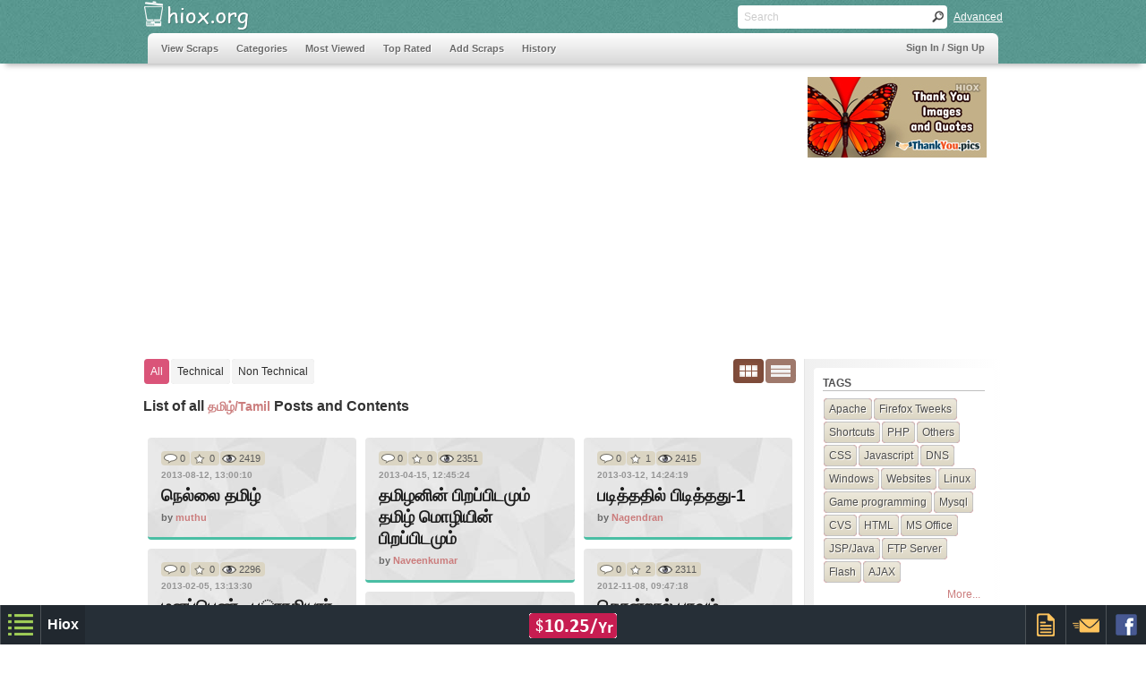

--- FILE ---
content_type: text/html
request_url: https://www.hiox.org/category/%E0%AE%A4%E0%AE%AE%E0%AE%BF%E0%AE%B4%E0%AF%8D-Tamil.php
body_size: 8402
content:
<!DOCTYPE HTML>
<html>
<head>
<meta http-equiv="Content-Type" content="text/html; charset=utf-8">

<!-- disable iPhone inital scale -->
<meta name="viewport" content="width=device-width; initial-scale=1.0">

<meta name="google-site-verification" content="g4T38mU5Wiv_EGglZ-OSwTCm-09HyU6c3s7bfUCtMtk" />
<meta name="y_key" content="73426c7a8e043b8d" /> 
<meta property="fb:admins" content="780282231" /> 

<title>தமிழ்/Tamil Scraps, Posts and Contents at Hiox.org</title>

<meta name='keywords' content='தமிழ்/Tamil, தமிழ்/Tamil scraps, தமிழ்/Tamil posts, தமிழ்/Tamil contents, தமிழ்/Tamil topics,' />

<meta name='description' content='All தமிழ்/Tamil scraps, posts and contents at Hiox.org' />


<!-- main css -->
<link href="https://www.hiox.org/css/style.min.css?v1" rel="stylesheet" type="text/css">

<!-- media queries css -->
<link href="https://www.hiox.org/css/media-queries.min.css?v1" rel="stylesheet" type="text/css">

<!-- jquery alert style -->
<link rel="stylesheet" href="https://www.hiox.org/css/jquery.alerts.min.css?v1" type="text/css" media="screen" />

<!-- auto complete -->
<link rel="stylesheet" href="https://www.hiox.org/commoncode/autoComplete/autoComplete.css?v1" type="text/css" media="screen" />

<link rel='stylesheet' href='https://www.hiox.org/commoncode/numericPagination/numericPagination.css?v1' media='screen' />
<style type='text/css'>.page_navigation_active{background:#d24633;border:#bb3220 1px solid;}.page_navigation ul li a{ background:#fff;border:#dcdcdc 1px solid; }.page_navigation ul li a:hover{ background:#4abea4;border:#30a289 1px solid;color:#fff; }</style></head>


<body>

<script type="text/javascript">
var base="https://www.hiox.org";
var cscript="index.php";
</script>


<!--[if IE ]>
<style type="text/css">
.search_box
{
	width:200px;
	height:16px;
	float:left;
	font-family:Tahoma, Geneva, sans-serif;
	font-size:12px;
	padding:5px 2px;
	color:#666;
	border:none;
	
	background:none;
	margin:0px 5px;
}

.textbox
{
	font:normal.75em/28px Tahoma, Geneva, sans-serif;
	color:#333;
	height:21px;
	border:#dcdcdc 1px solid;
	background:#fcfcfc;
	padding:7px 1%;
	width:98%;
	border-bottom:#4abea4 3px solid;
	border-radius:5px;
	-moz-border-radius:5px;
	-wbkit-border-radius:5px;
	-o-border-radius:5px;
}
.txtbox{ padding:10px 0px 10px 5px;margin-top:-2px;height:25px;border:1px solid #a5a5a5; width:275px; font:12px arial,sans-serif,verdana;line-height:18px; }
</style>
<![endif]-->

<!-- header begins -->
<div class="header">

  <!-- header_top begins -->
  <div class="header_top">
    
    <!-- logo begins -->
    <div class="logo">
    	<a href="https://www.hiox.org/">
    		<img src="https://www.hiox.org/images/trans.png" width="130" height="37" style='border:none;' alt="Information Sharing Posts" title="Hiox Scrap">
    	</a>
    </div>
    <!-- logo ends -->
    
    <!-- search begins -->
    <div class="search">
    
    	<form action="" method="post" class="clearfix" id='search'>
    		<input name="" type="text" class="search_box" id='main_search' placeholder="Search">
    		<input type="button" class="search_button" value=" " onclick="ssub()">
    	</form>
    	
    	<div class="search_advanced lft"><a href="javascript:void(0);" onclick="javascript:$('#adv_search').slideToggle(600);">Advanced</a></div>
    	
    	<!-- adv. search -->
    	<div id='adv_search' style='display:none;' class='adv-search'>
    	<form name='add' action="https://www.hiox.org/index.php">
    		<div style='padding:10px;width:auto;'>
    			<input type="text" name="typea" id="typea" class="txtbox autocomplete" placeholder="Tags ex:php" />
    		</div>
    		<div style='padding:10px;width:auto;'>
    			<input type="text" name="namea" id="namea" class="txtbox autocomplete" placeholder="Users.." />
    		</div>
    		<div style='padding:10px;width:auto;'>
    			<input id="txt" type="text" name="txt" class="txtbox" placeholder="Search text" />
    		</div>
    		<div style='float:right;padding-right:5px;'>
    			<input value="GO" type="button" name="go" onclick="sub()" class="buttons" />
	    		<input value="Cancel" type="button" onclick="clear_search_form()" class="buttons" />
    		</div>
	   	</form>
    	</div>

    	<!-- end adv. search -->
    </div>
    <!-- search ends -->
    
    <div class="clear"></div>
  </div>
  <!-- header_top ends -->
    
 	<!-- nav begins -->
 	<div class="navigation">
	<nav class="clearfix" tabindex="0">
		<!-- main ul begins -->
		<ul>
			<li><a href="https://www.hiox.org/index.php" >View Scraps</a></li> 
			<li><a href="https://www.hiox.org/category.php" >Categories</a></li>
			<li><a href="https://www.hiox.org/most-viewed.php">Most Viewed</a></li>
		  <li><a href="https://www.hiox.org/top-rated.php">Top Rated </a></li>
		  <li><a href="https://www.hiox.org/login/add-scraps.php">Add Scraps</a></li>
		  <li><a href="#">History</a><ul>
			  <li><a href="https://www.hiox.org/today-history.html" >Today in History</a></li>
			  <li><a href="https://www.hiox.org/today-thoughts.html" >Thoughts</a></li>
			</ul></li>	
		</ul>
		<!-- main ul ends -->

		<div class="nav_sign" >
			 <span id='prof_link' style='color:#D34538;display:none;'>Welcome, <a style='color:#D34538;' href='#'></a></span> <a id='prof_logout' style='display:none;' href='https://www.hiox.org/login/logout.php'>Logout</a><a id='prof_signin' style='display:none;' href='https://www.login.hiox.com/?referrer=hiox.org'>Sign In / Sign Up</a>		</div>
	</nav>
	<!-- nav ends -->
	
	</div>
</div>
<!-- header ends -->

<!-- ad begins -->
<style type="text/css">@media(max-width: 900px) { .ad_wide { width: 100%;height:auto; } }</style><div id="ad_top" class="ad_top clearfix"><div class="ad_wide"><script async src="//pagead2.googlesyndication.com/pagead/js/adsbygoogle.js"></script>
<!-- hiox.org-728-90-responsive -->
<ins class="adsbygoogle"
     style="display:block"
     data-ad-client="ca-pub-5279176980875369"
     data-ad-slot="1203333333"
     data-ad-format="auto"></ins>
<script>
(adsbygoogle = window.adsbygoogle || []).push({});
</script></div><div class="ad_wide_right"><script async type="text/javascript" src="https://www.hiox.biz/hadd.js"></script><div id="hioxAd20090" class="hioxInternalAd" camp="200x90"></div></div></div><!-- ad ends -->


<!-- content starts -->
<div id="container" class="content clearfix">

	<!-- content_left begins -->
  <div class="content_left">
  	<form name='tt' method='post' action='' id='tt'><input type='hidden' name='tech' /></form>
  	<!-- title_tap begins -->
    <div class="title_tap">
    	<ul class="lft">
    		<li><span class="clr_01"><a href="javascript:void(0)" onclick="tcheck(0)" >All</a></span></li><li><span class="clr_03"><a href="javascript:void(0)" onclick="tcheck(1)">Technical</a></span></li><li><span class="clr_02"><a href="javascript:void(0)" onclick="tcheck(2)">Non Technical</a></span></li>	    </ul>
	    <ul class="rgt">
	    			    <li><span class="clr_04_selected"><a href="javascript:void(0);" id='view_box'><img  src="https://www.hiox.org/images/trans.png" width="24" height="13" alt="box"></a></span></li>
		    <li><span class="clr_05"><a href="javascript:void(0);" id='view_row'><img src="https://www.hiox.org/images/trans.png" width="24" height="13" alt="row"></a></span>
		    </li>
	    </ul>
	    <div class="clear"></div>
    </div>
   	
    <!-- title_tap ends -->
    
    <h1 class="mgn"><span class='color_black'>List of all </span><span class='color_red'>தமிழ்/Tamil</span><span class='color_black'> Posts and Contents</span></h1>

    <!-- scrap_container begins -->
	  <div id='scrap_container' class="scrap_container clearfix">
					 	
  	  	<!-- scrap_box begins -->
  	    <div id="box-0" class="scrap_box scrap_box_width1 bg_01">
  	  
  	      <!-- rating_box begins --> 
  	      <div class="rating_box">
  	      
  	        <div class="rating_box_con">
		          <div class="rating_box_con_left rating_pos1"></div>
  		        <div class="rating_box_con_right">0</div>
  	        </div>
  	        
  	        <div class="rating_box_con">
  		        <div class="rating_box_con_left rating_pos2"></div>
  		        <div class="rating_box_con_right">0</div>
  	        </div>
  	        <div class="rating_box_con">
  		        <div class="rating_box_con_left rating_pos7"></div>
  		        <div class="rating_box_con_right">2419</div>
  	        </div>
  	        <div class="clear"></div>
  	      </div>
  	      <!-- rating_box ends --> 

  	      <h2>2013-08-12, 13:00:10</h2>
  	      <h1 class='h3_dupe' ><a href="https://www.hiox.org/37131-நெல்லை-தமிழ்.php">நெல்லை தமிழ்</a></h1>
  	        	      <h4>by <a class='anc' href="https://www.hiox.org/user/muthu.php">muthu</a></h4>
  	  	</div>
  	    <!-- scrap_box ends -->
  
					 	
  	  	<!-- scrap_box begins -->
  	    <div id="box-1" class="scrap_box scrap_box_width1 bg_01">
  	  
  	      <!-- rating_box begins --> 
  	      <div class="rating_box">
  	      
  	        <div class="rating_box_con">
		          <div class="rating_box_con_left rating_pos1"></div>
  		        <div class="rating_box_con_right">0</div>
  	        </div>
  	        
  	        <div class="rating_box_con">
  		        <div class="rating_box_con_left rating_pos2"></div>
  		        <div class="rating_box_con_right">0</div>
  	        </div>
  	        <div class="rating_box_con">
  		        <div class="rating_box_con_left rating_pos7"></div>
  		        <div class="rating_box_con_right">2351</div>
  	        </div>
  	        <div class="clear"></div>
  	      </div>
  	      <!-- rating_box ends --> 

  	      <h2>2013-04-15, 12:45:24</h2>
  	      <h1 class='h3_dupe' ><a href="https://www.hiox.org/36931-தமிழனின்-பிறப்பிடமும்.php">தமிழனின் பிறப்பிடமும் தமிழ் மொழியின் பிறப்பிடமும்</a></h1>
  	        	      <h4>by <a class='anc' href="https://www.hiox.org/user/Naveenkumar.php">Naveenkumar</a></h4>
  	  	</div>
  	    <!-- scrap_box ends -->
  
					 	
  	  	<!-- scrap_box begins -->
  	    <div id="box-2" class="scrap_box scrap_box_width1 bg_01">
  	  
  	      <!-- rating_box begins --> 
  	      <div class="rating_box">
  	      
  	        <div class="rating_box_con">
		          <div class="rating_box_con_left rating_pos1"></div>
  		        <div class="rating_box_con_right">0</div>
  	        </div>
  	        
  	        <div class="rating_box_con">
  		        <div class="rating_box_con_left rating_pos2"></div>
  		        <div class="rating_box_con_right">1</div>
  	        </div>
  	        <div class="rating_box_con">
  		        <div class="rating_box_con_left rating_pos7"></div>
  		        <div class="rating_box_con_right">2415</div>
  	        </div>
  	        <div class="clear"></div>
  	      </div>
  	      <!-- rating_box ends --> 

  	      <h2>2013-03-12, 14:24:19</h2>
  	      <h1 class='h3_dupe' ><a href="https://www.hiox.org/32914-படித்ததில்-பிடித்தது-1.php">படித்ததில் பிடித்தது-1</a></h1>
  	        	      <h4>by <a class='anc' href="https://www.hiox.org/user/Nagendran.php">Nagendran</a></h4>
  	  	</div>
  	    <!-- scrap_box ends -->
  
					 	
  	  	<!-- scrap_box begins -->
  	    <div id="box-3" class="scrap_box scrap_box_width1 bg_01">
  	  
  	      <!-- rating_box begins --> 
  	      <div class="rating_box">
  	      
  	        <div class="rating_box_con">
		          <div class="rating_box_con_left rating_pos1"></div>
  		        <div class="rating_box_con_right">0</div>
  	        </div>
  	        
  	        <div class="rating_box_con">
  		        <div class="rating_box_con_left rating_pos2"></div>
  		        <div class="rating_box_con_right">0</div>
  	        </div>
  	        <div class="rating_box_con">
  		        <div class="rating_box_con_left rating_pos7"></div>
  		        <div class="rating_box_con_right">2296</div>
  	        </div>
  	        <div class="clear"></div>
  	      </div>
  	      <!-- rating_box ends --> 

  	      <h2>2013-02-05, 13:13:30</h2>
  	      <h1 class='h3_dupe' ><a href="https://www.hiox.org/30437-மனப்பெண்.php">மனப்பெண் - பாரதியார் - கவிதை</a></h1>
  	        	      <h4>by <a class='anc' href="https://www.hiox.org/user/Geethalakshmi.php">Geethalakshmi</a></h4>
  	  	</div>
  	    <!-- scrap_box ends -->
  
					 	
  	  	<!-- scrap_box begins -->
  	    <div id="box-4" class="scrap_box scrap_box_width1 bg_01">
  	  
  	      <!-- rating_box begins --> 
  	      <div class="rating_box">
  	      
  	        <div class="rating_box_con">
		          <div class="rating_box_con_left rating_pos1"></div>
  		        <div class="rating_box_con_right">0</div>
  	        </div>
  	        
  	        <div class="rating_box_con">
  		        <div class="rating_box_con_left rating_pos2"></div>
  		        <div class="rating_box_con_right">2</div>
  	        </div>
  	        <div class="rating_box_con">
  		        <div class="rating_box_con_left rating_pos7"></div>
  		        <div class="rating_box_con_right">2311</div>
  	        </div>
  	        <div class="clear"></div>
  	      </div>
  	      <!-- rating_box ends --> 

  	      <h2>2012-11-08, 09:47:18</h2>
  	      <h1 class='h3_dupe' ><a href="https://www.hiox.org/36671-கொன்றால்-பாவம்.php">கொன்றால் பாவம் தின்றால் போச்சு என்பதன் அர்த்தம் தெரியுமா?</a></h1>
  	        	      <h4>by <a class='anc' href="https://www.hiox.org/user/Naveenkumar.php">Naveenkumar</a></h4>
  	  	</div>
  	    <!-- scrap_box ends -->
  
					 	
  	  	<!-- scrap_box begins -->
  	    <div id="box-5" class="scrap_box scrap_box_width1 bg_01">
  	  
  	      <!-- rating_box begins --> 
  	      <div class="rating_box">
  	      
  	        <div class="rating_box_con">
		          <div class="rating_box_con_left rating_pos1"></div>
  		        <div class="rating_box_con_right">2</div>
  	        </div>
  	        
  	        <div class="rating_box_con">
  		        <div class="rating_box_con_left rating_pos2"></div>
  		        <div class="rating_box_con_right">0</div>
  	        </div>
  	        <div class="rating_box_con">
  		        <div class="rating_box_con_left rating_pos7"></div>
  		        <div class="rating_box_con_right">597</div>
  	        </div>
  	        <div class="clear"></div>
  	      </div>
  	      <!-- rating_box ends --> 

  	      <h2>2012-10-12, 09:40:36</h2>
  	      <h1 class='h3_dupe' ><a href="https://www.hiox.org/36634-வாழ்க்கை-கவிதை.php">வாழ்க்கை கவிதை</a></h1>
  	        	      <h4>by <a class='anc' href="https://www.hiox.org/user/Naveenkumar.php">Naveenkumar</a></h4>
  	  	</div>
  	    <!-- scrap_box ends -->
  
					 	
  	  	<!-- scrap_box begins -->
  	    <div id="box-6" class="scrap_box scrap_box_width1 bg_01">
  	  
  	      <!-- rating_box begins --> 
  	      <div class="rating_box">
  	      
  	        <div class="rating_box_con">
		          <div class="rating_box_con_left rating_pos1"></div>
  		        <div class="rating_box_con_right">2</div>
  	        </div>
  	        
  	        <div class="rating_box_con">
  		        <div class="rating_box_con_left rating_pos2"></div>
  		        <div class="rating_box_con_right">-3</div>
  	        </div>
  	        <div class="rating_box_con">
  		        <div class="rating_box_con_left rating_pos7"></div>
  		        <div class="rating_box_con_right">512</div>
  	        </div>
  	        <div class="clear"></div>
  	      </div>
  	      <!-- rating_box ends --> 

  	      <h2>2012-10-06, 09:47:05</h2>
  	      <h1 class='h3_dupe' ><a href="https://www.hiox.org/36600-பள்ளி-நினைவுகள்.php">பள்ளி நினைவுகள்</a></h1>
  	        	      <h4>by <a class='anc' href="https://www.hiox.org/user/Naveenkumar.php">Naveenkumar</a></h4>
  	  	</div>
  	    <!-- scrap_box ends -->
  
					 	
  	  	<!-- scrap_box begins -->
  	    <div id="box-7" class="scrap_box scrap_box_width1 bg_01">
  	  
  	      <!-- rating_box begins --> 
  	      <div class="rating_box">
  	      
  	        <div class="rating_box_con">
		          <div class="rating_box_con_left rating_pos1"></div>
  		        <div class="rating_box_con_right">0</div>
  	        </div>
  	        
  	        <div class="rating_box_con">
  		        <div class="rating_box_con_left rating_pos2"></div>
  		        <div class="rating_box_con_right">2</div>
  	        </div>
  	        <div class="rating_box_con">
  		        <div class="rating_box_con_left rating_pos7"></div>
  		        <div class="rating_box_con_right">2384</div>
  	        </div>
  	        <div class="clear"></div>
  	      </div>
  	      <!-- rating_box ends --> 

  	      <h2>2012-10-05, 12:55:00</h2>
  	      <h1 class='h3_dupe' ><a href="https://www.hiox.org/36594-பிரிவு.php">பிரிவு - தமிழ் கவிதை </a></h1>
  	        	      <h4>by <a class='anc' href="https://www.hiox.org/user/Guna.php">Guna</a></h4>
  	  	</div>
  	    <!-- scrap_box ends -->
  
					 	
  	  	<!-- scrap_box begins -->
  	    <div id="box-8" class="scrap_box scrap_box_width1 bg_01">
  	  
  	      <!-- rating_box begins --> 
  	      <div class="rating_box">
  	      
  	        <div class="rating_box_con">
		          <div class="rating_box_con_left rating_pos1"></div>
  		        <div class="rating_box_con_right">0</div>
  	        </div>
  	        
  	        <div class="rating_box_con">
  		        <div class="rating_box_con_left rating_pos2"></div>
  		        <div class="rating_box_con_right">1</div>
  	        </div>
  	        <div class="rating_box_con">
  		        <div class="rating_box_con_left rating_pos7"></div>
  		        <div class="rating_box_con_right">2308</div>
  	        </div>
  	        <div class="clear"></div>
  	      </div>
  	      <!-- rating_box ends --> 

  	      <h2>2012-10-04, 15:05:52</h2>
  	      <h1 class='h3_dupe' ><a href="https://www.hiox.org/32038--வித்யாசம்.php"> வித்யாசம்  காதல் கவிதை </a></h1>
  	        	      <h4>by <a class='anc' href="https://www.hiox.org/user/vishba.php">vishba</a></h4>
  	  	</div>
  	    <!-- scrap_box ends -->
  
					 	
  	  	<!-- scrap_box begins -->
  	    <div id="box-9" class="scrap_box scrap_box_width1 bg_01">
  	  
  	      <!-- rating_box begins --> 
  	      <div class="rating_box">
  	      
  	        <div class="rating_box_con">
		          <div class="rating_box_con_left rating_pos1"></div>
  		        <div class="rating_box_con_right">2</div>
  	        </div>
  	        
  	        <div class="rating_box_con">
  		        <div class="rating_box_con_left rating_pos2"></div>
  		        <div class="rating_box_con_right">1</div>
  	        </div>
  	        <div class="rating_box_con">
  		        <div class="rating_box_con_left rating_pos7"></div>
  		        <div class="rating_box_con_right">640</div>
  	        </div>
  	        <div class="clear"></div>
  	      </div>
  	      <!-- rating_box ends --> 

  	      <h2>2012-09-27, 09:40:22</h2>
  	      <h1 class='h3_dupe' ><a href="https://www.hiox.org/36557-ஒரு-குட்டிக்கதை.php">ஒரு குட்டிக்கதை - குடும்பம் </a></h1>
  	        	      <h4>by <a class='anc' href="https://www.hiox.org/user/Naveenkumar.php">Naveenkumar</a></h4>
  	  	</div>
  	    <!-- scrap_box ends -->
  
					 	
  	  	<!-- scrap_box begins -->
  	    <div id="box-10" class="scrap_box scrap_box_width1 bg_01">
  	  
  	      <!-- rating_box begins --> 
  	      <div class="rating_box">
  	      
  	        <div class="rating_box_con">
		          <div class="rating_box_con_left rating_pos1"></div>
  		        <div class="rating_box_con_right">0</div>
  	        </div>
  	        
  	        <div class="rating_box_con">
  		        <div class="rating_box_con_left rating_pos2"></div>
  		        <div class="rating_box_con_right">3</div>
  	        </div>
  	        <div class="rating_box_con">
  		        <div class="rating_box_con_left rating_pos7"></div>
  		        <div class="rating_box_con_right">2420</div>
  	        </div>
  	        <div class="clear"></div>
  	      </div>
  	      <!-- rating_box ends --> 

  	      <h2>2012-09-25, 00:19:41</h2>
  	      <h1 class='h3_dupe' ><a href="https://www.hiox.org/36542-ஒவ்வொரு-தமிழனுக்கும்.php">ஒவ்வொரு தமிழனுக்கும் தெரிய வேண்டிய செய்தி </a></h1>
  	        	      <h4>by <a class='anc' href="https://www.hiox.org/user/Naveenkumar.php">Naveenkumar</a></h4>
  	  	</div>
  	    <!-- scrap_box ends -->
  
					 	
  	  	<!-- scrap_box begins -->
  	    <div id="box-11" class="scrap_box scrap_box_width1 bg_01">
  	  
  	      <!-- rating_box begins --> 
  	      <div class="rating_box">
  	      
  	        <div class="rating_box_con">
		          <div class="rating_box_con_left rating_pos1"></div>
  		        <div class="rating_box_con_right">0</div>
  	        </div>
  	        
  	        <div class="rating_box_con">
  		        <div class="rating_box_con_left rating_pos2"></div>
  		        <div class="rating_box_con_right">0</div>
  	        </div>
  	        <div class="rating_box_con">
  		        <div class="rating_box_con_left rating_pos7"></div>
  		        <div class="rating_box_con_right">1961</div>
  	        </div>
  	        <div class="clear"></div>
  	      </div>
  	      <!-- rating_box ends --> 

  	      <h2>2012-08-20, 18:12:59</h2>
  	      <h1 class='h3_dupe' ><a href="https://www.hiox.org/34658-காதலனே-உன்னைத்.php">காதலனே உன்னைத் தேடுகிறேன்</a></h1>
  	        	      <h4>by <a class='anc' href="https://www.hiox.org/user/hioxd.php">hioxd</a></h4>
  	  	</div>
  	    <!-- scrap_box ends -->
  
					 	
  	  	<!-- scrap_box begins -->
  	    <div id="box-12" class="scrap_box scrap_box_width1 bg_01">
  	  
  	      <!-- rating_box begins --> 
  	      <div class="rating_box">
  	      
  	        <div class="rating_box_con">
		          <div class="rating_box_con_left rating_pos1"></div>
  		        <div class="rating_box_con_right">0</div>
  	        </div>
  	        
  	        <div class="rating_box_con">
  		        <div class="rating_box_con_left rating_pos2"></div>
  		        <div class="rating_box_con_right">0</div>
  	        </div>
  	        <div class="rating_box_con">
  		        <div class="rating_box_con_left rating_pos7"></div>
  		        <div class="rating_box_con_right">2097</div>
  	        </div>
  	        <div class="clear"></div>
  	      </div>
  	      <!-- rating_box ends --> 

  	      <h2>2012-08-20, 17:36:29</h2>
  	      <h1 class='h3_dupe' ><a href="https://www.hiox.org/34657-நகைச்சுவை.php">நகைச்சுவை</a></h1>
  	        	      <h4>by <a class='anc' href="https://www.hiox.org/user/hioxd.php">hioxd</a></h4>
  	  	</div>
  	    <!-- scrap_box ends -->
  
					 	
  	  	<!-- scrap_box begins -->
  	    <div id="box-13" class="scrap_box scrap_box_width1 bg_01">
  	  
  	      <!-- rating_box begins --> 
  	      <div class="rating_box">
  	      
  	        <div class="rating_box_con">
		          <div class="rating_box_con_left rating_pos1"></div>
  		        <div class="rating_box_con_right">0</div>
  	        </div>
  	        
  	        <div class="rating_box_con">
  		        <div class="rating_box_con_left rating_pos2"></div>
  		        <div class="rating_box_con_right">0</div>
  	        </div>
  	        <div class="rating_box_con">
  		        <div class="rating_box_con_left rating_pos7"></div>
  		        <div class="rating_box_con_right">1856</div>
  	        </div>
  	        <div class="clear"></div>
  	      </div>
  	      <!-- rating_box ends --> 

  	      <h2>2012-08-20, 15:15:52</h2>
  	      <h1 class='h3_dupe' ><a href="https://www.hiox.org/34653-கத்திரிக்காராசாவுக்கு-கல்யாணம்.php">கத்திரிக்காராசாவுக்கு கல்யாணம்...</a></h1>
  	        	      <h4>by <a class='anc' href="https://www.hiox.org/user/Naveenkumar.php">Naveenkumar</a></h4>
  	  	</div>
  	    <!-- scrap_box ends -->
  
					 	
  	  	<!-- scrap_box begins -->
  	    <div id="box-14" class="scrap_box scrap_box_width1 bg_01">
  	  
  	      <!-- rating_box begins --> 
  	      <div class="rating_box">
  	      
  	        <div class="rating_box_con">
		          <div class="rating_box_con_left rating_pos1"></div>
  		        <div class="rating_box_con_right">0</div>
  	        </div>
  	        
  	        <div class="rating_box_con">
  		        <div class="rating_box_con_left rating_pos2"></div>
  		        <div class="rating_box_con_right">0</div>
  	        </div>
  	        <div class="rating_box_con">
  		        <div class="rating_box_con_left rating_pos7"></div>
  		        <div class="rating_box_con_right">1780</div>
  	        </div>
  	        <div class="clear"></div>
  	      </div>
  	      <!-- rating_box ends --> 

  	      <h2>2012-08-18, 14:51:40</h2>
  	      <h1 class='h3_dupe' ><a href="https://www.hiox.org/34637-nadukadalula-kappala.php">nadukadalula kappala atta kathi song lyrics</a></h1>
  	        	      <h4>by <a class='anc' href="https://www.hiox.org/user/Guna.php">Guna</a></h4>
  	  	</div>
  	    <!-- scrap_box ends -->
  
						<div class="clear"></div>
  	</div>
  	<!-- scrap_container ends -->
  	<div class="clear"></div>
  	<div id="gad">
			<style type="text/css">
.hioxorg-336-280-responsive { width: 125px; height: 125px; }
@media(min-width: 500px) { .hioxorg-336-280-responsive { width: 200px; height: 200px; } }
@media(min-width: 600px) { .hioxorg-336-280-responsive { width: 250px; height: 250px; } }
@media(min-width: 700px) { .hioxorg-336-280-responsive { width: 336px; height: 280px; } }
</style>
<script async src="//pagead2.googlesyndication.com/pagead/js/adsbygoogle.js"></script>
<!-- hiox.org-336-280-responsive -->
<ins class="adsbygoogle hioxorg-336-280-responsive"
     style="display:inline-block"
     data-ad-client="ca-pub-5279176980875369"
     data-ad-slot="9306852937"
     ></ins>
<script>
(adsbygoogle = window.adsbygoogle || []).push({});
</script><style type="text/css">
.hioxorg-336-280-responsive { width: 125px; height: 125px; }
@media(min-width: 500px) { .hioxorg-336-280-responsive { width: 200px; height: 200px; } }
@media(min-width: 600px) { .hioxorg-336-280-responsive { width: 250px; height: 250px; } }
@media(min-width: 700px) { .hioxorg-336-280-responsive { width: 336px; height: 280px; } }
</style>
<script async src="//pagead2.googlesyndication.com/pagead/js/adsbygoogle.js"></script>
<!-- hiox.org-336-280-responsive -->
<ins class="adsbygoogle hioxorg-336-280-responsive"
     style="display:inline-block"
     data-ad-client="ca-pub-5279176980875369"
     data-ad-slot="9306852937"
     ></ins>
<script>
(adsbygoogle = window.adsbygoogle || []).push({});
</script>		</div> 
  	<div class='page_navigation clearfix'><ul><li><span class='page_navigation_active'>1</span></li><li><a href=https://www.hiox.org/page-2/category/%E0%AE%A4%E0%AE%AE%E0%AE%BF%E0%AE%B4%E0%AF%8D-Tamil.php>2</a></li><li><a href=https://www.hiox.org/page-3/category/%E0%AE%A4%E0%AE%AE%E0%AE%BF%E0%AE%B4%E0%AF%8D-Tamil.php>3</a></li><li><a href=https://www.hiox.org/page-4/category/%E0%AE%A4%E0%AE%AE%E0%AE%BF%E0%AE%B4%E0%AF%8D-Tamil.php>4</a></li><li><a href=https://www.hiox.org/page-5/category/%E0%AE%A4%E0%AE%AE%E0%AE%BF%E0%AE%B4%E0%AF%8D-Tamil.php>5</a></li><li><a href=https://www.hiox.org/page-6/category/%E0%AE%A4%E0%AE%AE%E0%AE%BF%E0%AE%B4%E0%AF%8D-Tamil.php>6</a></li><li><a href=https://www.hiox.org/page-7/category/%E0%AE%A4%E0%AE%AE%E0%AE%BF%E0%AE%B4%E0%AF%8D-Tamil.php>7</a></li><li>...</li><li><a href=https://www.hiox.org/page-55/category/%E0%AE%A4%E0%AE%AE%E0%AE%BF%E0%AE%B4%E0%AF%8D-Tamil.php>55</a></li><li><a href=https://www.hiox.org/page-56/category/%E0%AE%A4%E0%AE%AE%E0%AE%BF%E0%AE%B4%E0%AF%8D-Tamil.php>56</a></li><li><a href=https://www.hiox.org/page-2/category/%E0%AE%A4%E0%AE%AE%E0%AE%BF%E0%AE%B4%E0%AF%8D-Tamil.php>Next</a></ul></div>  	
  </div>
  <!-- content_left ends -->
  
  <!-- content_right begins -->
  <div class="content_right clearfix">
  	<!-- tags begins -->
  <div class="tags">
    <h5>Tags</h5>
    <ul class="tags_01">
    	<li><a href="https://www.hiox.org/category/Apache.php" title='Apache'>Apache</a></li><li><a href="https://www.hiox.org/category/Firefox_Tweeks.php" title='Firefox Tweeks'>Firefox Tweeks</a></li><li><a href="https://www.hiox.org/category/Shortcuts.php" title='Shortcuts'>Shortcuts</a></li><li><a href="https://www.hiox.org/category/PHP.php" title='PHP'>PHP</a></li><li><a href="https://www.hiox.org/category/Others.php" title='Others'>Others</a></li><li><a href="https://www.hiox.org/category/CSS.php" title='CSS'>CSS</a></li><li><a href="https://www.hiox.org/category/Javascript.php" title='Javascript'>Javascript</a></li><li><a href="https://www.hiox.org/category/DNS.php" title='DNS'>DNS</a></li><li><a href="https://www.hiox.org/category/Windows.php" title='Windows'>Windows</a></li><li><a href="https://www.hiox.org/category/Websites.php" title='Websites'>Websites</a></li><li><a href="https://www.hiox.org/category/Linux.php" title='Linux'>Linux</a></li><li><a href="https://www.hiox.org/category/Game_programming.php" title='Game programming'>Game programming</a></li><li><a href="https://www.hiox.org/category/Mysql.php" title='Mysql'>Mysql</a></li><li><a href="https://www.hiox.org/category/CVS.php" title='CVS'>CVS</a></li><li><a href="https://www.hiox.org/category/HTML.php" title='HTML'>HTML</a></li><li><a href="https://www.hiox.org/category/MS_Office.php" title='MS Office'>MS Office</a></li><li><a href="https://www.hiox.org/category/JSP-Java.php" title='JSP/Java'>JSP/Java</a></li><li><a href="https://www.hiox.org/category/FTP_Server.php" title='FTP Server'>FTP Server</a></li><li><a href="https://www.hiox.org/category/Flash.php" title='Flash'>Flash</a></li><li><a href="https://www.hiox.org/category/AJAX.php" title='AJAX'>AJAX</a></li>    </ul>  
    <div class="clear"></div>
    <div style="margin:5px;float:right;font:normal 12px Tahoma, Geneva, sans-serif;"><a class='anc' href="https://www.hiox.org/category.php">More...</a></div>
	  <div class="clear"></div>
    </div>
    <!-- tags ends -->
    
  	<div class="tags">
			<ul style="list-style:none;font:normal 12px/16px Tahoma, Geneva, sans-serif;">
				<li style='margin:5px;'><a class="anc"  target="_blank" href="http://indiandir.com" >Indian Web Directory</a></li>
				<li style='margin:5px;'><a class="anc"  target="_blank" href="https://www.timezoneguide.com">Time Zone Converter</a></li>
				<li style='margin:5px;'><a class="anc"  target="_blank" href="http://tofocus.info" >Web Internet Statistics</a></li>
				<li style='margin:5px;'><a class="anc"  target="_blank" href="http://tufing.com" >Live Chatting Online</a></li>
							</ul>
		</div> 
		 
  <!-- tags begins -->
  <div class="tags">
    <h5>Comments</h5>
    <ul class="tags_02">
    	<li><a href="https://www.hiox.org/38336-list-of.php">expected, smart move:)</a></li><li><a href="https://www.hiox.org/38336-list-of.php">Already black money holders account is empty..</a></li><li><a href="https://www.hiox.org/38336-list-of.php">The money will never return</a></li><li><a href="https://www.hiox.org/38302-google-will.php">Nice sharing..</a></li><li><a href="https://www.hiox.org/38303-i-am-on-cloud-nine-meaning.php">Thank you...</a></li><li><a href="https://www.hiox.org/38278-how-to-pass-php-array-to-javascript.php">Good one...</a></li><li><a href="https://www.hiox.org/38290-how-hackers.php">Nice post...</a></li><li><a href="https://www.hiox.org/38290-how-hackers.php">Good sharing.....</a></li><li><a href="https://www.hiox.org/38288-what-is-risk-in-software-testing.php">Good...</a></li><li><a href="https://www.hiox.org/38281-301-redirect-map.php">Thanks for nice sharing...</a></li>    </ul>
    <div class="clear"></div>
    </div>
    <!-- tags ends -->
    
  </div>
  <!-- content_right ends -->

</div>
<!-- content ends -->

<!-- footer begins -->
<!--
<div class="footer clearfix">

  <div class="footer_top clearfix">
  
    <div class="footer_top_con">
    
    <div class="footer_list">
	    <h6 class="foot_tit1">Browse through</h6><h6 class="foot_tit2">Recently Viewed</h6>
  	  <ul>
  	  	<li><a href="https://www.hiox.org/37021-icici-bank-atm-dec-charges.php" title="ICICI Bank - ATM DEC CHARGES">ICICI Bank - ATM DEC CHARGES</a></li><li><a href="https://www.hiox.org/34102-how-to.php" title="How to get listed in Google Shopping Search?">How to get listed in Google Shopping Search?</a></li><li><a href="https://www.hiox.org/32367-nangaai-nilaavi.php" title="Nangaai Nilaavi Thongaai Song Lyrics - Engeyum Kaadhal">Nangaai Nilaavi Thongaai Song Lyrics - Engeyum Kaadhal</a></li><li><a href="https://www.hiox.org/8189-devasabhathalam-lyrics.php" title="Devasabhathalam Lyrics - His Highness Abdulla (1990) - Malayalam Movie Song">Devasabhathalam Lyrics - His Highness Abdulla (1990) - Malayalam Movie Song</a></li><li><a href="https://www.hiox.org/9703-neeyen-sundari.php" title="Neeyen Sundari Lyrics - Sathyam (2004) - Malayalam Movie Song">Neeyen Sundari Lyrics - Sathyam (2004) - Malayalam Movie Song</a></li>    	</ul>
    </div>
    
    <div class="footer_list">
    <h6 class="foot_tit1">Browse through</h6><h6 class="foot_tit2">Archives</h6>
    <ul>
    	<li><a href='https://www.hiox.org/archives-december-2025.php'>December, 2025</a></li>
<li><a href='https://www.hiox.org/archives-november-2025.php'>November, 2025</a></li>
<li><a href='https://www.hiox.org/archives-october-2025.php'>October, 2025</a></li>
<li><a href='https://www.hiox.org/archives-september-2025.php'>September, 2025</a></li>
<li><a href='https://www.hiox.org/archives-august-2025.php'>August, 2025</a></li>
    </ul>
    </div>
    
    <div class="footer_list">
    <h6 class="foot_tit1">Browse through</h6><h6 class="foot_tit2">Menus</h6>
    <ul>
  	  <li><a href="https://www.hiox.org/index.php" >Home</a></li>
  	  <li><a href="https://www.hiox.org/top-rated.php">Top Rated</a></li>
	    <li><a href="https://www.hiox.org/most-viewed.php">Most Viewed</a></li>
    	<li><a href="https://www.hiox.org/today-history.html" >Today in History</a></li>
    	<li><a href="https://www.hiox.org/today-thoughts.html" >Today's Thoughts</a></li>
    </ul>
    </div>
    
    </div>
    
  </div>
  
  <div class="footer_bottom clearfix">
    <div class="footer_bottom_con">
      <div class="footer_bottom_inner_con lft" style='padding-top:10px;'>
      <a href="https://www.hiox.org/contact-us.php">Contact</a> || <a href="https://www.hiox.org/privacy.php">Privacy</a> || <a href="https://www.hiox.org/terms.php">Terms</a> || <a href="https://www.hiox.org/rss.xml">RSS</a> || <a href="https://www.hiox.org/sitemap.xml">Sitemap</a>
      </div>
            
      <div class="footer_bottom_inner_con lft" style='padding-top:10px;'>
      <a href="http://hioxindia.com">Web hosting</a> by Hiox India
      </div>
      
    </div>
  </div>
</div>
-->
<script type='text/javascript'>var chf_rss=true;</script>

<script type="text/javascript">
    var chf_sess = "";
    var chf_sess_mail = "";
    var chf_sess_mobile = "";
</script>


<link href="//www.hiox.org/commoncode/footer/chf_style.min.css?v1.4" rel="stylesheet" type="text/css">
<!--script type="text/javascript" src="//www.hiox.org/commoncode/footer/chf_script.js?v.1"></script-->
<script type="text/javascript">
	var fv='?v11.4';
	window.addEventListener('load', 
  	function() { 
	   	var homeurl="//www.hiox.org/commoncode/footer";
	    	var tag1 = document.createElement("script");
		tag1.src = homeurl+'/chf_script.js'+fv;
	  	document.getElementsByTagName("head")[0].appendChild(tag1);
   	}, false);

</script>
<!-- footer ends -->
<script src='https://www.hiox.org/js/jquery-min.js'></script>
<script type="text/javascript">

var editor='';
var ieversion='';
editor='';
var show_alert='';

if(/MSIE (\d+\.\d+);/.test(navigator.userAgent)){ 
 ieversion=new Number(RegExp.$1) // capture x.x portion and store as a number
}

//COMMON JS
var dfLoadStatus = 0;
var dfLoadFiles = [
    [base+'/commoncode/js/jquery.js'],
    [base+'/js/commonjsfunctions-blocksit.min.js'],
    [base+'/commoncode/autoComplete/autoComplete.js?v1']
    
];

/* IE SPECIFIC JS FILES */
var myNav = navigator.userAgent.toLowerCase();
var IE=(myNav.indexOf('msie') != -1) ? parseInt(myNav.split('msie')[1]) : false;

if(IE!=false && IE<9){
   dfLoadFiles.push([base+'/js/html5.js']);
   dfLoadFiles.push([base+'/js/css3-mediaqueries.js']);   
}

// Specific js include
if(cscript=='add-scraps.php'){
	if(ieversion!=''){
		dfLoadFiles.push(
			[base+'/ckeditor-ie/ckeditor.js'] //full version of ckeditor v.4.4, syntax highlighter & quote plugins disabled
		);
	}else{
		dfLoadFiles.push(
			[base+'/ckeditor/ckeditor.js'] //cutomized version of ckeditor v.4.4 with required plugins 
		);
	}

}


if(cscript=='index.php' && typeof(CM_BASE)!='undefined' || cscript=='preview.php'){ //SCRAP PAGE
	}

function downloadJSAtOnload(){
    if (!dfLoadFiles.length){
    	// chf_utils();
    	on_ready_complete();
    	return;
    }

    var dfGroup = dfLoadFiles.shift();
    dfLoadStatus = 0;

    for(var i = 0; i<dfGroup.length; i++) {
        dfLoadStatus++;
        var element = document.createElement('script');
        element.src = dfGroup;
        element.onload = element.onreadystatechange = function() {
        if ( ! this.readyState ||
               this.readyState == 'complete' || this.readyState == 'loaded' ) {
            dfLoadStatus--;
            if (dfLoadStatus==0) downloadJSAtOnload();
        }       
    };
    document.body.appendChild(element);
  }

}


function on_ready_complete(){
	var prof= get_cookie('PROF');
	
	if(prof!=false && prof!=null){	
		prof=decodeURIComponent(prof);
		prof=prof.split('#@');
		$('#prof_link > a').attr('href',base+prof[0]);
		$('#prof_link > a').html(prof[1].replace(/\+/g,' '));
		$('#prof_link,#prof_logout').show();
	}else{
		$('#prof_signin').show();
	}
					
	var vm=get_cookie('view_mode');
	if(vm=='row'){
			$('#view_row').click();
	}else{
		call_blocksit();
	}
	
	
	$(window).resize(function() {
	 	call_blocksit();
	});
	
	//HANDLER FUNCTION REMOVED FROM 1.5 so we're extended that
	jQuery.extend({
  	handleError: function( s, xhr, status, e ) {
    // If a local callback was specified, fire it
    if ( s.error )
    	s.error( xhr, status, e );
    // If we have some XML response text (e.g. from an AJAX call) then log it in the console
    else if(xhr.responseText)
    	console.log(xhr.responseText);
    }
	});
	
	// CENTERS given element
	jQuery.fn.center = function () {
    	this.css("position","absolute");
    	this.css("top", (($(window).height() - this.outerHeight()) / 2) + $(window).scrollTop() + "px");
    	this.css("left", (($(window).width() - this.outerWidth()) / 2) + $(window).scrollLeft() + "px");
    	return this;
	}
	

	//SCROLLS PAGE TO GIVEN ID, USAGE:$('selector').scrollView();
	$.fn.scrollView = function () {
		return this.each(function () {
		  $('html, body').animate({
		    scrollTop: $(this).offset().top
  	  }, 600);
		});
	}

	//specific triggers
	if(show_alert!=''){
			}else if(cscript=='add-scraps.php' && editor==true){
		
		//INITIATE EDITOR
		editor = CKEDITOR.replace( 'content',{
  	enterMode : CKEDITOR.ENTER_BR,
  	shiftEnterMode: CKEDITOR.ENTER_P,
  	toolbar :
  	    [
  	    	 ['Table','HorizontalRule','Smiley','SpecialChar','PageBreak','Image','Iframe'],
  	       ['NumberedList','BulletedList','-','Outdent','Indent','Blockquote'],
  	       ['JustifyLeft','JustifyCenter','JustifyRight','JustifyBlock'],
  	       ['Link','Unlink'],['Syntaxhighlight'],['Maximize'],'/',
  	       ['Bold','Italic','Underline','Strike','-','RemoveFormat','Subscript','Superscript'],
  	       ['Styles','Format','Font','FontSize','-','TextColor','BGColor'],['Undo','Redo','autosave']
  	       
  	    ],
  	extraPlugins: 'filebrowser',
  	
  	});
		
		
		$("#newtag").cmnAutoCompleteTag(base+"/login/ajax-handler.php",{delay : 1000, cmnWordCount:3, cmnTagCount:5, hover:  "rgb(54,104,217)", color: "black" , prefill_tags: [  ],new_tags:true,special_chars:['+'] }); // ajax file should return the value separated by comma(,)
	
		
	}else if(cscript=='index.php' && typeof(CM_BASE)!='undefined' || cscript=='preview.php'){ //SCRAP PAGE

		if(SH==true){
			//init syntax highlighter
			SyntaxHighlighter.config.stripBrs = true;
			SyntaxHighlighter.defaults.toolbar = false;
			SyntaxHighlighter.defaults.gutter = false;
			SyntaxHighlighter.highlight();
		}
		
		if(get_cookie('LIVE')==1){
			$('#edit_part').show();
		}
	}

	//home page auto complete
	
	 $('#typea').cmnAutoComplete(base+"/login/ajax-handler.php?qtype=tags",{ delay: 1000, background: "#58978F", hover: "#E7E7E7", color: "black" , border_color: "#000"});
	 $('#namea').cmnAutoComplete(base+"/login/ajax-handler.php?qtype=users",{ delay: 1000, background: "#58978F", hover: "#E7E7E7", color: "black" , border_color: "#000"});
	
}

// Check for browser support of event handling capability
if (window.addEventListener)
window.addEventListener("load", downloadJSAtOnload, false);
else if (window.attachEvent)
window.attachEvent("onload", downloadJSAtOnload);
else window.onload = downloadJSAtOnload;

//END OF COMMON JS

</script>

</body>
</html>


--- FILE ---
content_type: text/html; charset=UTF-8
request_url: https://www.hiox.biz/showadd.php?campaign=200x90&str=https:%2F%2Fwww.hiox.biz%2F
body_size: 203
content:
	<a target="_blank" href="https://www.hiox.biz/had.php?name=thankyoupics 200x90&url=https://www.thankyou.pics/" style="border:0px;" rel="nofollow"><img src="https://www.hiox.biz/ads/200x90/thankyoupics-200x90.jpg" width="200" height="90" border=0></a>


--- FILE ---
content_type: text/html; charset=utf-8
request_url: https://www.google.com/recaptcha/api2/aframe
body_size: 248
content:
<!DOCTYPE HTML><html><head><meta http-equiv="content-type" content="text/html; charset=UTF-8"></head><body><script nonce="Zdvr0s-kD_aL-EJxSE6Qig">/** Anti-fraud and anti-abuse applications only. See google.com/recaptcha */ try{var clients={'sodar':'https://pagead2.googlesyndication.com/pagead/sodar?'};window.addEventListener("message",function(a){try{if(a.source===window.parent){var b=JSON.parse(a.data);var c=clients[b['id']];if(c){var d=document.createElement('img');d.src=c+b['params']+'&rc='+(localStorage.getItem("rc::a")?sessionStorage.getItem("rc::b"):"");window.document.body.appendChild(d);sessionStorage.setItem("rc::e",parseInt(sessionStorage.getItem("rc::e")||0)+1);localStorage.setItem("rc::h",'1768798116107');}}}catch(b){}});window.parent.postMessage("_grecaptcha_ready", "*");}catch(b){}</script></body></html>

--- FILE ---
content_type: text/css
request_url: https://www.hiox.org/css/style.min.css?v1
body_size: 5064
content:
@charset "utf-8";. *{margin:0;padding:0}html,body,address,blockquote,div,dl,form,h1,h2,h3,h4,h5,h6,ol,p,pre,table,ul,dd,dt,li,tbody,td,tfoot,th,thead,tr,button,del,ins,map,object,a,abbr,acronym,b,bdo,big,br,cite,code,dfn,em,i,img,kbd,q,samp,small,span,strong,sub,sup,tt,var,legend,fieldset{margin:0;padding:0}img,fieldset{border:0}a{outline:0}img{height:auto;width:auto\9}article,aside,details,figcaption,figure,footer,header,hgroup,menu,.nav,section{display:block}.spacer{clear:both;font-size:0;line-height:0}.clear{clear:both}.clearfix:after{visibility:hidden;display:block;font-size:0;content:" ";clear:both;height:0}.clearfix{display:inline-block}.clearfix{display:block;zoom:1}.clear{clear:both}h1,h2,h3,h4,h5,h6{line-height:130%;color:#000;font-family:Tahoma,Geneva,sans-serif;word-wrap:break-word}h1{font-size:1em}h2{font-size:.6em;color:#959595}h3{font-size:1.2em;color:#1f1f1f;padding:.25em 0}.h3_dupe{font-size:1.2em;color:#1f1f1f;padding:.25em 0}h4{font-size:.7em;color:#696969}h5{font-size:.75em;color:#505051;text-transform:uppercase;border-bottom:#bfbfbf 1px solid;margin-bottom:7px}h6{font-size:1em}p{font:normal 12px/16px Tahoma,Geneva,sans-serif;color:#000;padding:7px 0}.header{margin:0 auto;padding:0;width:100%;background:#599c93 url(../images/pattern1.jpg);-webkit-box-shadow:0 8px 6px -6px #b4b4b4;-moz-box-shadow:0 8px 6px -6px #b4b4b4;box-shadow:0 8px 6px -6px #b4b4b4}.header_top{margin:0 auto;padding:0;width:960px}.logo{float:left;width:130px;height:37px;background:url(../images/sprites_org.png) 0 -13px no-repeat}.search{float:right;margin-top:6px}.search form{background:#fff;border-radius:4px;-moz-border-radius:4px;-webkit-border-radius:4px;-o-border-radius:4px;float:left;margin-right:7px}.search_box{width:200px;height:26px;float:left;font-family:Tahoma,Geneva,sans-serif;font-size:12px;padding:0 2px;color:#666;border:0;background:0;margin:0 5px}.search_button{float:left;margin:6px 2px;border:0;cursor:pointer;width:16px;height:13px;background:url(../images/sprites_org.png) -155px 0 no-repeat}.search_advanced{float:left;font-family:Tahoma,Geneva,sans-serif;font-size:.75em;line-height:26px;color:#fff}.search_advanced a{color:#fff;text-decoration:underline}.search_advanced a:hover{color:#fff;text-decoration:none}.navigation{margin:0 auto;padding:0 5px;width:950px;border-top-right-radius:.4em;border-top-left-radius:.4em;-moz-border-top-right-radius:.4em;-moz-border-top-left-radius:.4em;-o-border-top-right-radius:.4em;-o-border-top-left-radius:.4em;-webkit-border-top-right-radius:.4em;-webkit-border-top-left-radius:.4em}.lft{float:left}.rgt{float:right}.content{margin:auto;padding:20px 0;width:960px}.content_left{float:left;width:76.04166666666666%}.content_right{float:right;width:23%;background:#f0f0f0;background:-moz-linear-gradient(left,rgba(240,240,240,1) 0,rgba(255,255,255,1) 100%);background:-webkit-gradient(linear,left top,right top,color-stop(0,rgba(240,240,240,1)),color-stop(100%,rgba(255,255,255,1)));background:-webkit-linear-gradient(left,rgba(240,240,240,1) 0,rgba(255,255,255,1) 100%);background:-o-linear-gradient(left,rgba(240,240,240,1) 0,rgba(255,255,255,1) 100%);background:-ms-linear-gradient(left,rgba(240,240,240,1) 0,rgba(255,255,255,1) 100%);background:linear-gradient(to right,rgba(240,240,240,1) 0,rgba(255,255,255,1) 100%);filter:progid:DXImageTransform.Microsoft.gradient(startColorstr='#f0f0f0',endColorstr='#ffffff',GradientType=1);border-left:#e6e6e6 1px solid}.title_tap{margin:0 auto;padding:0}.title_tap ul{margin:0;padding:0;list-style:none}.title_tap ul li{float:left;background:#d5d5d5;border-radius:4px;-moz-border-radius:4px;-webkit-border-radius:4px;-o-border-radius:4px;font-family:Tahoma,Geneva,sans-serif;font-size:12px;color:#000;margin:0 1px}.clr_01 a{background:#da5479;border-radius:4px;-moz-border-radius:4px;-webkit-border-radius:4px;-o-border-radius:4px;padding:7px;color:#fff;display:block;text-decoration:none}.clr_01 a:hover{background:#da5479;border-radius:4px;-moz-border-radius:4px;-webkit-border-radius:4px;-o-border-radius:4px;padding:7px;color:#fff;display:block;text-decoration:none;-moz-box-shadow:inset 0 0 5px 5px #b94766;-webkit-box-shadow:inset 0 0 5px 5px #b94766;box-shadow:inset 0 0 5px 5px #b94766}.clr_02 a{background:#f4f4f4;border-radius:4px;-moz-border-radius:4px;-webkit-border-radius:4px;-o-border-radius:4px;padding:7px;color:#2e2e2e;display:block;text-decoration:none}.clr_02 a:hover{background:#4abda3;border-radius:4px;-moz-border-radius:4px;-webkit-border-radius:4px;-o-border-radius:4px;padding:7px;color:#fff;display:block;text-decoration:none;-moz-box-shadow:inset 0 0 5px 5px #29a085;-webkit-box-shadow:inset 0 0 5px 5px #29a085;box-shadow:inset 0 0 5px 5px #29a085}.clr_03 a{background:#f4f4f4;border-radius:4px;-moz-border-radius:4px;-webkit-border-radius:4px;-o-border-radius:4px;padding:7px;color:#2e2e2e;display:block;text-decoration:none}.clr_03 a:hover{background:#d24633;border-radius:4px;-moz-border-radius:4px;-webkit-border-radius:4px;-o-border-radius:4px;padding:7px;color:#fff;display:block;text-decoration:none;-moz-box-shadow:inset 0 0 5px 5px #b32d1b;-webkit-box-shadow:inset 0 0 5px 5px #b32d1b;box-shadow:inset 0 0 5px 5px #b32d1b}.clr_04 a{width:20px;height:13px;background-color:#89523f;background-image:url(../images/sprites_org.png);background-repeat:no-repeat;border-radius:4px;-moz-border-radius:4px;-webkit-border-radius:4px;-o-border-radius:4px;display:block;text-decoration:none;opacity:.7;background-position:-94px 7px;padding:7px}.clr_04 a:hover{width:20px;height:13px;background-color:#89523f;background-image:url(../images/sprites_org.png);background-repeat:no-repeat;border-radius:4px;-moz-border-radius:4px;-webkit-border-radius:4px;-o-border-radius:4px;color:#fff;display:block;text-decoration:none;-moz-box-shadow:inset 0 0 5px 5px #7d4b3a;-webkit-box-shadow:inset 0 0 5px 5px #7d4b3a;box-shadow:inset 0 0 5px 5px #7d4b3a;opacity:1;padding:7px}.clr_04_selected a{width:20px;height:13px;background-color:#89523f;background-image:url(../images/sprites_org.png);background-repeat:no-repeat;border-radius:4px;-moz-border-radius:4px;-webkit-border-radius:4px;-o-border-radius:4px;color:#fff;display:block;text-decoration:none;-moz-box-shadow:inset 0 0 5px 5px #7d4b3a;-webkit-box-shadow:inset 0 0 5px 5px #7d4b3a;box-shadow:inset 0 0 5px 5px #7d4b3a;opacity:1;padding:7px;background-position:-94px 7px}.clr_05 a{width:20px;height:13px;background-color:#89523f;background-image:url(../images/sprites_org.png);background-repeat:no-repeat;border-radius:4px;-moz-border-radius:4px;-webkit-border-radius:4px;-o-border-radius:4px;display:block;text-decoration:none;opacity:.7;background-position:-123px 7px;padding:7px}.clr_05 a:hover{width:20px;height:13px;background-color:#89523f;background-image:url(../images/sprites_org.png);background-repeat:no-repeat;border-radius:4px;-moz-border-radius:4px;-webkit-border-radius:4px;-o-border-radius:4px;color:#fff;display:block;text-decoration:none;-moz-box-shadow:inset 0 0 5px 5px #7d4b3a;-webkit-box-shadow:inset 0 0 5px 5px #7d4b3a;box-shadow:inset 0 0 5px 5px #7d4b3a;opacity:1;padding:7px}.clr_05_selected a{width:20px;height:13px;background-color:#89523f;background-image:url(../images/sprites_org.png);background-repeat:no-repeat;border-radius:4px;-moz-border-radius:4px;-webkit-border-radius:4px;-o-border-radius:4px;color:#fff;display:block;text-decoration:none;-moz-box-shadow:inset 0 0 5px 5px #7d4b3a;-webkit-box-shadow:inset 0 0 5px 5px #7d4b3a;box-shadow:inset 0 0 5px 5px #7d4b3a;opacity:1;padding:7px;background-position:-123px 7px}.mgn{margin:15px 0}.color_black{color:#333}.color_red{color:#cb7d7d;font-size:14px}.color_gray{color:#9a9a9a;font-size:12px}.scrap_container{margin:0 auto;padding:0;position:relative}.scrap_box_width1{width:27.5%}.scrap_box_width2{width:93%}.scrap_box{margin:5px;padding:2.05%;border-radius:4px;-moz-border-radius:4px;-webkit-border-radius:4px;-o-border-radius:4px;float:left}.scrap_box_main{margin:5px;padding:2.05%;border-radius:4px;-moz-border-radius:4px;-webkit-border-radius:4px;-o-border-radius:4px;float:left;background:#f8f8f8;border-bottom:#4abea4 3px solid;word-wrap:break-word}.scrap_box_main>div>p{line-height:20px}.scrap_box_main img{max-width:100%}.bg_01{background:#f8f8f8 url(../images/pattern2.jpg);border-bottom:#4abea4 3px solid}.bg_01:hover{background:#4abea4;border-bottom:#fff 3px solid;color:#fff;-webkit-box-shadow:0 8px 6px -6px #b4b4b4;-moz-box-shadow:0 8px 6px -6px #b4b4b4;box-shadow:0 8px 6px -6px #b4b4b4}.scrap_box:hover h2{color:#fff}.scrap_box:hover h4{color:#fff}.scrap_box:hover h1 a{color:#fff}.scrap_box:hover h1{color:#fff}.scrap_box:hover h4 a{color:#fff}.scrap_box:hover p{color:#fff}.scrap_box:hover .rating_box_con{background:#fff;background-repeat:no-repeat}.scrap_box:hover .rat_img1{background-image:url(../images/icon_04.png)}.scrap_box:hover .rat_img2{background-image:url(../images/icon_05.png)}.bg_02{background:#f8f8f8 url(../images/pattern2.jpg);border-bottom:#d24633 3px solid}.bg_02:hover{background:#d24633;border-bottom:#fff 3px solid;color:#fff;-webkit-box-shadow:0 8px 6px -6px #b4b4b4;-moz-box-shadow:0 8px 6px -6px #b4b4b4;box-shadow:0 8px 6px -6px #b4b4b4}.rating_box{margin:0 auto;padding-bottom:5px}.rating_box_inner{margin:0 auto;padding-bottom:5px;float:right}.rating_box_con{margin-right:1px;padding-right:2px;padding-left:2px;float:left;height:16px;background-color:#dbd5c3;background-repeat:no-repeat;font:normal 11px/16px Tahoma,Geneva,sans-serif;color:#595959;border-radius:4px;-moz-border-radius:4px;-webkit-border-radius:4px;-o-border-radius:4px}h3 a{color:#1f1f1f;text-decoration:none}h3 a:hover{color:#fff;text-decoration:none;text-shadow:#fff 0 0 10px}.h3_dupe a{color:#1f1f1f;text-decoration:none}.h3_dupe a:hover{color:#fff;text-decoration:none;text-shadow:#fff 0 0 10px}.pagenation{margin:10px auto;padding:0 10px;text-align:left;width:60%}.pagenation ul{margin:0;padding:0;list-style:none;display:inline-block}.pagenation ul li{float:left;font:normal .8em/1.7em Arial,Helvetica,sans-serif;color:#000;margin:0 1px}.pagenation ul li a{float:left;color:#000;background:#fff;display:block;padding:0 7px;text-decoration:none;border:#dcdcdc 1px solid}.pagenation ul li a:hover{float:left;color:#fff;background:#4abea4;display:block;padding:0 7px;text-decoration:none;border:#30a289 1px solid}.pagenation_active{float:left;color:#fff;background:#d24633;display:block;padding:0 7px;text-decoration:none;border:#bb3220 1px solid;cursor:pointer}.tags{margin:10px;padding:10px;background:#fff;border-radius:4px;-moz-border-radius:4px;-webkit-border-radius:4px;-o-border-radius:4px}.tags_01{margin:0;padding:0;list-style:none}.tags_01 li{font:normal 12px/18px Tahoma,Geneva,sans-serif;color:#4d4d4d;background:#e2797c;border-radius:4px;-moz-border-radius:4px;-webkit-border-radius:4px;-o-border-radius:4px;margin:1px;float:left;text-shadow:#fff 1px 1px 0}.tags_01 li a{color:#4d4d4d;background:#e2797c;border-radius:4px;-moz-border-radius:4px;-webkit-border-radius:4px;-o-border-radius:4px;padding:2px 5px;display:block;text-decoration:none;float:left;background:#ede9db;background:-moz-linear-gradient(top,rgba(237,233,219,1) 0,rgba(220,214,196,1) 100%);background:-webkit-gradient(linear,left top,left bottom,color-stop(0,rgba(237,233,219,1)),color-stop(100%,rgba(220,214,196,1)));background:-webkit-linear-gradient(top,rgba(237,233,219,1) 0,rgba(220,214,196,1) 100%);background:-o-linear-gradient(top,rgba(237,233,219,1) 0,rgba(220,214,196,1) 100%);background:-ms-linear-gradient(top,rgba(237,233,219,1) 0,rgba(220,214,196,1) 100%);background:linear-gradient(to bottom,rgba(237,233,219,1) 0,rgba(220,214,196,1) 100%);filter:progid:DXImageTransform.Microsoft.gradient(startColorstr='#ede9db',endColorstr='#dcd6c4',GradientType=0);border:#c4c4c4 1px solid}.tags_01 li a:hover{color:#4d4d4d;border-radius:4px;-moz-border-radius:4px;-webkit-border-radius:4px;-o-border-radius:4px;padding:2px 5px;display:block;text-decoration:none;float:left;background:#dcd6c4;background:-moz-linear-gradient(top,rgba(220,214,196,1) 0,rgba(237,233,219,1) 100%);background:-webkit-gradient(linear,left top,left bottom,color-stop(0,rgba(220,214,196,1)),color-stop(100%,rgba(237,233,219,1)));background:-webkit-linear-gradient(top,rgba(220,214,196,1) 0,rgba(237,233,219,1) 100%);background:-o-linear-gradient(top,rgba(220,214,196,1) 0,rgba(237,233,219,1) 100%);background:-ms-linear-gradient(top,rgba(220,214,196,1) 0,rgba(237,233,219,1) 100%);background:linear-gradient(to bottom,rgba(220,214,196,1) 0,rgba(237,233,219,1) 100%);filter:progid:DXImageTransform.Microsoft.gradient(startColorstr='#dcd6c4',endColorstr='#ede9db',GradientType=0);border:#c4c4c4 1px solid}.tags_02{margin:0;padding:0;list-style:none}.tags_02 li{font:normal 12px/18px Tahoma,Geneva,sans-serif;color:#4d4d4d;border-radius:4px;-moz-border-radius:4px;-webkit-border-radius:4px;-o-border-radius:4px;margin:1px;text-shadow:#fff 1px 1px 0;border:#c4c4c4 1px dotted;background:#fff;margin:2px 0;overflow:hidden;white-space:nowrap}.tags_02 li a{color:#4d4d4d;border-radius:4px;-moz-border-radius:4px;-webkit-border-radius:4px;-o-border-radius:4px;padding:2px 5px;display:block;text-decoration:none}.tags_02 li a:hover{color:#4d4d4d;border-radius:4px;-moz-border-radius:4px;-webkit-border-radius:4px;-o-border-radius:4px;padding:2px 5px;display:block;text-decoration:none;box-shadow:#999 0 0 5px}.footer{margin:0 auto;padding:0;width:100%}.footer_top{margin:0 auto;padding:0;background:#4d4d4d}.footer_top_con{margin:0 auto;padding:15px 0;width:960px}.footer_list{float:left;width:31%;margin:0 1%}.footer_list ul{margin:15px 0;list-style:none}.footer_list ul li{font:normal .8em/140% Tahoma,Geneva,sans-serif;color:#ccc;border-bottom:#5b5b5b 1px solid;border-top:#3a3a3a 1px solid;overflow:hidden;white-space:nowrap}.footer_list ul li a{display:block;text-decoration:none;color:#ccc;padding:10px}.footer_list ul li a:hover{display:block;text-decoration:none;color:#fff;background:#575757;padding:10px}.foot_tit1{font-size:1em;color:#adadad;text-shadow:#000 1px 1px 0}.foot_tit2{font-size:1.5em;color:#fff;text-shadow:#000 1px 1px 0}.footer_bottom{margin:0 auto;padding:0 0 45px 0;background:#2e2e2e}.footer_bottom_con{margin:0 auto;width:960px}.footer_bottom_inner_con{padding-right:15px;font:normal 11px/20px Tahoma,Geneva,sans-serif;color:#7b7b7b}.footer_bottom_inner_con a{color:#fff;text-decoration:none}.footer_bottom_inner_con a:hover{color:#4abea4;text-decoration:none}.ad_top{margin:0 auto;padding:15px 5px;width:950px}.ad_wide{float:left;width:728px;height:90px;background:#fff}.ad_wide_inner{width:728px;height:90px;background:#fff;margin:10px 0;float:left}.ad_wide_right{float:right;width:213px;height:90px;background:#fff}.box_ad_con{margin:30px auto}.box_ad{width:336px;height:280px;float:left;margin-left:15px}.form{margin:15px auto;padding:0}.form_con{margin:5px auto;padding:5px 0}.form_element{margin:2px auto;padding:0}.textbox{font:normal.75em/28px Tahoma,Geneva,sans-serif;color:#333;height:28px;border:#dcdcdc 1px solid;background:#fcfcfc;padding:0 1%;width:98%;border-bottom:#4abea4 3px solid;border-radius:5px;-moz-border-radius:5px;-wbkit-border-radius:5px;-o-border-radius:5px}.textbox:hover{-webkit-box-shadow:0 8px 6px -6px #b4b4b4;-moz-box-shadow:0 8px 6px -6px #b4b4b4;box-shadow:0 8px 6px -6px #b4b4b4}.textarea{font:normal.75em/125% Tahoma,Geneva,sans-serif;color:#333;height:100px;border:#dcdcdc 1px solid;background:#fcfcfc;padding:1%;width:98%;border-bottom:#4abea4 3px solid;border-radius:5px;-moz-border-radius:5px;-wbkit-border-radius:5px;-o-border-radius:5px}.textarea:hover{-webkit-box-shadow:0 8px 6px -6px #b4b4b4;-moz-box-shadow:0 8px 6px -6px #b4b4b4;box-shadow:0 8px 6px -6px #b4b4b4}.selectbox{font:normal.75em/32px Tahoma,Geneva,sans-serif;color:#333;height:32px;border:#dcdcdc 1px solid;background:#fcfcfc;padding:.5%;width:100%;display:inline-block;-webkit-appearance:none;-moz-appearance:none;appearance:none;cursor:pointer;border-bottom:#4abea4 3px solid;border-radius:5px;-moz-border-radius:5px;-wbkit-border-radius:5px;-o-border-radius:5px}.selectbox:hover{-webkit-box-shadow:0 8px 6px -6px #b4b4b4;-moz-box-shadow:0 8px 6px -6px #b4b4b4;box-shadow:0 8px 6px -6px #b4b4b4}.lable{font:normal .85em/150% Tahoma,Geneva,sans-serif;color:#666}label{font:normal .75em/150% Tahoma,Geneva,sans-serif;color:#666}.form_button{float:right;height:28px;padding:0 10px;font:bold .8em/26px Tahoma,Geneva,sans-serif;color:#767676;text-shadow:#fff 1px 1px 0;-moz-box-shadow:inset 0 0 1px #fff;-o-box-shadow:inset 0 0 1px #fff;-webkit-box-shadow:inset 0 0 1px #fff;box-shadow:inset 0 0 1px #fff;background:#f8f8f8;background:-moz-linear-gradient(top,#f8f8f8 0,#ebebeb 100%);background:-webkit-gradient(linear,left top,left bottom,color-stop(0,#f8f8f8),color-stop(100%,#ebebeb));background:-webkit-linear-gradient(top,#f8f8f8 0,#ebebeb 100%);background:-o-linear-gradient(top,#f8f8f8 0,#ebebeb 100%);background:-ms-linear-gradient(top,#f8f8f8 0,#ebebeb 100%);background:linear-gradient(to bottom,#f8f8f8 0,#ebebeb 100%);filter:progid:DXImageTransform.Microsoft.gradient(startColorstr='#f8f8f8',endColorstr='#ebebeb',GradientType=0);border:#dcdcdc 1px solid;text-transform:uppercase;cursor:pointer}::-webkit-input-placeholder{color:#ccc}::-moz-input-placeholder{color:#ccc}input:-moz-placeholder{color:#ccc}::-webkit-textarea-placeholder{color:#ccc}::-moz-textarea-placeholder{color:#ccc}textarea:-moz-placeholder{color:#ccc}.view_profile{margin:0 auto;padding:20px;background:url(../images/pattern2.jpg) 0 0 repeat;border-radius:5px;-moz-border-radius:5px;-wbkit-border-radius:5px;-o-border-radius:5px}.view_profile_img{float:left;width:46px;height:46px;background:#999;border:#666 1px solid;margin-right:7px;margin-bottom:7px}.pad_lft{padding-left:5px}.edit_box{font:normal 1em/18px Tahoma,Geneva,sans-serif;color:#333;height:22px;border:#dcdcdc 1px solid;background:#fcfcfc;padding:0 1%;width:150px;border-radius:5px;-moz-border-radius:5px;-wbkit-border-radius:5px;-o-border-radius:5px;margin:2px 5px;opacity:.5}.edit_box:hover{-webkit-box-shadow:0 8px 6px -6px #b4b4b4;-moz-box-shadow:0 8px 6px -6px #b4b4b4;box-shadow:0 8px 6px -6px #b4b4b4;opacity:1}.rating_box_con_left{float:left;height:16px;width:16px;background-image:url(../images/sprites_org.png);background-repeat:no-repeat}.rating_pos1{background-position:0 2px}.rating_pos2{background-position:-16px 2px}.rating_pos3{background-position:-32px 2px}.rating_pos4{background-position:-48px 2px}.rating_pos5{background-position:-64px 2px}.rating_pos6{background-position:-79px 2px}.rating_pos7{background-position:-2px -47px}.rating_box_con_right{float:left;padding:0 3px}blockquote{padding:2px 8px 2px 20px;border-style:solid;border-color:#ccc;border-width:0 0 0 5px;margin:13px 40px}blockquote p{font-family:Georgia,Times,"Times New Roman",serif;font-style:italic;font-size:13px;line-height:1.6;padding:13px 0}.info,.success,.warning,.error,.validation{border:1px solid;margin:10px 0;padding:15px 10px 15px 50px;background-repeat:no-repeat;background-position:10px center;font:12px/18px Tahoma,Geneva,sans-serif}.info{color:#00529b;background-color:#bde5f8;background-image:url('../images/info.png')}.success{color:#4f8a10;background-color:#dff2bf;background-image:url('../images/success.png')}.warning{color:#9f6000;background-color:#feefb3;background-image:url('../images/warning.png')}.error{color:#d8000c;background-color:#ffbaba;background-image:url('../images/error.png')}.adv-search{border:1px solid #3d9999;width:auto;height:auto;margin-top:30px;position:absolute;z-index:5000;width:300px;background:#fff;box-shadow:0 0 5px 5px #c9c9c9;-webkit-box-shadow:0 0 5px 5px #c9c9c9;-moz-box-shadow:0 0 5px 5px #c9c9c9}.buttons{background-color:#f5f5f5;border:1px solid rgba(0,0,0,0.1);border-radius:2px 2px 2px 2px;color:#666;font-family:arial,sans-serif;font-size:11px;font-weight:bold;height:25px;line-height:23px;margin:11px 6px;min-width:54px;padding:0 8px;text-align:center;cursor:pointer}.buttons:hover{background-color:#028f7f;border:1px solid #056d5f;box-shadow:0 1px 1px rgba(0,0,0,0.2);color:#fff;text-shadow:0 1px rgba(0,0,0,0.3)}.txtbox{padding-left:5px;margin-top:-2px;height:30px;width:200px;border:1px solid #a5a5a5;width:275px;font:12px arial,sans-serif,verdana;line-height:18px}.autocomplete-w1{position:absolute;top:0;left:0}.autocomplete{border:1px solid #999;background:#FFF;cursor:default;text-align:left;font:12px arial,sans-serif,verdana;line-height:18px}.autocomplete .selected{background:#f0f0f0}.autocomplete div{padding:2px 5px;white-space:nowrap;overflow:hidden}.autocomplete strong{font-weight:normal;color:#39f}.anc{color:#cb7d7d;text-decoration:none}.anc:hover{text-decoration:underline}.highlight_anc{padding:1px 3px 1px 1px;font-weight:bold;margin:0;border:1px solid #c15e5e;background-color:#cb7d7d;color:#FFF;text-decoration:none}.quotes a{text-decoration:none;color:#007ae1}.list{font:normal 12px/16px Tahoma,Geneva,sans-serif}.list ul{padding-left:20px}.list ul li{padding:5px}.cropdiv{background-color:white;-moz-background-clip:padding;-webkit-background-clip:padding;background-clip:padding-box;border:20px solid rgba(0,0,0,0.3);-webkit-border-radius:40px;-moz-border-radius:40px;border-radius:40px;box-shadow:0 0 20x #999;-webkit-box-shadow:0 0 20px #999;-moz-box-shadow:0 0 20px #999;padding:30px}.button{display:inline-block;zoom:1;*display:inline;vertical-align:baseline;margin:0 2px;outline:0;cursor:pointer;text-align:center;text-decoration:none;font:14px/100% Arial,Helvetica,sans-serif;padding:.5em 2em .55em;text-shadow:0 1px 1px rgba(0,0,0,.3);-webkit-border-radius:.5em;-moz-border-radius:.5em;border-radius:.5em;-webkit-box-shadow:0 1px 2px rgba(0,0,0,.2);-moz-box-shadow:0 1px 2px rgba(0,0,0,.2);box-shadow:0 1px 2px rgba(0,0,0,.2)}.button:hover{text-decoration:none}.button:active{position:relative;top:1px}.blue{color:#d9eef7;border:solid 1px #0076a3;background:#0095cd;background:-webkit-gradient(linear,left top,left bottom,from(#00adee),to(#0078a5));background:-moz-linear-gradient(top,#00adee,#0078a5);filter:progid:DXImageTransform.Microsoft.gradient(startColorstr='#00adee',endColorstr='#0078a5')}.blue:hover{background:#007ead;background:-webkit-gradient(linear,left top,left bottom,from(#0095cc),to(#00678e));background:-moz-linear-gradient(top,#0095cc,#00678e);filter:progid:DXImageTransform.Microsoft.gradient(startColorstr='#0095cc',endColorstr='#00678e')}.blue:active{color:#80bed6;background:-webkit-gradient(linear,left top,left bottom,from(#0078a5),to(#00adee));background:-moz-linear-gradient(top,#0078a5,#00adee);filter:progid:DXImageTransform.Microsoft.gradient(startColorstr='#0078a5',endColorstr='#00adee')}.gray{color:#e9e9e9;border:solid 1px #555;background:#6e6e6e;background:-webkit-gradient(linear,left top,left bottom,from(#888),to(#575757));background:-moz-linear-gradient(top,#888,#575757);filter:progid:DXImageTransform.Microsoft.gradient(startColorstr='#888888',endColorstr='#575757')}.gray:hover{background:#616161;background:-webkit-gradient(linear,left top,left bottom,from(#757575),to(#4b4b4b));background:-moz-linear-gradient(top,#757575,#4b4b4b);filter:progid:DXImageTransform.Microsoft.gradient(startColorstr='#757575',endColorstr='#4b4b4b')}.gray:active{color:#afafaf;background:-webkit-gradient(linear,left top,left bottom,from(#575757),to(#888));background:-moz-linear-gradient(top,#575757,#888);filter:progid:DXImageTransform.Microsoft.gradient(startColorstr='#575757',endColorstr='#888888')}.logmsg{font:normal 14px Arial,Helvetica,sans-serif;color:#666;display:block;padding:20px}.logmsg a{color:#bd5807;text-decoration:none}.logmsg a:hover{text-decoration:underline}.resp_mgn{margin:0 40%}.resp{width:60%}.resp1{width:30%;float:left;margin:5px}.resp2{width:60%;margin:5px}table.calendar{border-left:1px solid #ccc;width:300px;margin:0 auto}.calendar-day{height:auto;font-size:11px;position:relative}td.calendar-day:hover{background:#eceff5}td.calendar-day-np{background:#f9f9f9;height:auto}td.calendar-day-head{background:#d2e8f4;font-weight:bold;text-align:center;width:60px;padding:5px;border-bottom:1px solid #ccc;border-top:1px solid #ccc;border-right:1px solid #ccc}td.calendar-day,td.calendar-day-np{width:120px;padding:5px;border-bottom:1px solid #ccc;border-right:1px solid #ccc}td.calendar-day a,td.calendar-day-current a,td.calendar-day-head a{text-decoration:none;font:12px Arial,Verdana,sans-serif;color:#000}td.calendar-day a:hover,td.calendar-day-current a:hover,td.calendar-day-head a:hover{text-decoration:underline}.calendar-day-current{height:auto;font-size:11px;position:relative;background:#f0f8fb;width:120px;padding:5px;border-bottom:1px solid #ccc;border-right:1px solid #ccc}.bottom{width:120px;padding:5px;border-bottom:1px solid #ccc;border-right:1px solid #ccc}.bottom a{text-decoration:none;font:12px Arial,Verdana,sans-serif;color:#000}.bottom a:hover{text-decoration:underline}.a-z_page_navigation{margin:10px auto;padding:0;text-align:center}.a-z_page_navigation ul{margin:0;padding-:0;list-style:none;display:inline-block}.a-z_page_navigation ul li{float:left;font:normal 11px/18px Arial,Helvetica,sans-serif;color:#000;margin:1px}.a-z_page_navigation ul li a{float:left;color:#5d5d5d;background:#dcdcdc;display:block;padding:0 5px;text-decoration:none;border:#b2b2b2 1px solid}.a-z_page_navigation ul li a:hover{float:left;color:#bc6262;background:#fff;display:block;padding:0 5px;text-decoration:none;border:#bc6262 1px solid}.a-z_page_navigation_active{float:left;color:#fff;background:#cb7d7d;display:block;padding:0 7px;text-decoration:none;border:#bc6262 1px solid;cursor:pointer}.megamenu{-moz-box-sizing:border-box;-webkit-box-sizing:border-box;-o-box-sizing:border-box;box-sizing:border-box;padding:20px}.megamenu2{-moz-box-sizing:border-box;-webkit-box-sizing:border-box;-o-box-sizing:border-box;box-sizing:border-box;padding:20px;left:0;width:100%}.nav_sign{float:right;color:#6b6b6b;padding:0 10px;-moz-box-sizing:border-box;-webkit-box-sizing:border-box;-o-box-sizing:border-box;box-sizing:border-box;z-index:100;line-height:2.1em;font:bold .7em/3em Tahoma,Geneva,sans-serif}.nav_sign a{color:#6b6b6b;text-decoration:none}.nav_sign a:hover{color:#ca4e70}nav{-moz-box-sizing:border-box;-webkit-box-sizing:border-box;-o-box-sizing:border-box;box-sizing:border-box;position:relative;background:#fefefe;background:-moz-linear-gradient(top,#fefefe 0,#d9d9d9 100%);background:-webkit-gradient(linear,left top,left bottom,color-stop(0,#fefefe),color-stop(100%,#d9d9d9));background:-webkit-linear-gradient(top,#fefefe 0,#d9d9d9 100%);background:-o-linear-gradient(top,#fefefe 0,#d9d9d9 100%);background:-ms-linear-gradient(top,#fefefe 0,#d9d9d9 100%);background:linear-gradient(to bottom,#fefefe 0,#d9d9d9 100%);filter:progid:DXImageTransform.Microsoft.gradient(startColorstr='#fefefe',endColorstr='#d9d9d9',GradientType=0);border-top-left-radius:.4em;border-top-right-radius:.4em;padding:0 5px;cursor:pointer}nav ul{list-style:none}nav ul li{color:#6b6b6b;font:bold .7em/3em Tahoma,Geneva,sans-serif;float:left;line-height:3.1em}nav ul li a{color:#6b6b6b;text-decoration:none;padding:0 10px;display:block;text-shadow:#fff 1px 1px 0}nav ul li a:hover{color:#ca4e70;text-decoration:none;background:#e8e8e8;padding:0 10px;display:block;text-shadow:#fff 1px 1px 0}nav ul>li:hover{background:#e8e8e8}nav ul li:hover>a{color:#ca4e70}nav ul li>ul{position:absolute;display:none;z-index:100}nav ul li:hover>ul{display:block;background:#e8e8e8}nav ul li:hover>ul ul{left:100%;margin-top:-32px;border-left:#57968e 2px solid}nav ul li>ul li{float:none;white-space:nowrap}nav ul li ul>li{font-size:1em}nav ul li ul>li a:hover{background:#57968e;color:#fff;text-shadow:#43827a 1px 1px 0}nav ul ul li:hover>a{background:#57968e;color:#fff;text-shadow:#43827a 1px 1px 0}.menu_list{margin:0 auto;clear:left}.menu_list ul{list-style:none}.menu_list ul li{font:normal 12px/20px Arial,Helvetica,sans-serif;color:#000}.menu_list ul li a{color:#fff;text-decoration:none}.nav{-moz-box-sizing:border-box;-webkit-box-sizing:border-box;-o-box-sizing:border-box;box-sizing:border-box;background:#4261d5;position:relative}.nav ul{list-style:none}.nav ul li{font-family:Arial,Helvetica,sans-serif;color:#fff;font-size:1em;float:left;line-height:2em}.nav ul li a{color:#fff;text-decoration:none;padding:0 10px;display:block}.nav ul li a:hover{color:#fff;text-decoration:none;background:#2e49ac;padding:0 10px;display:block}.nav ul>li:hover{background:#2e49ac}.nav ul li>ul{position:absolute;display:none}.nav ul li:hover>ul{display:block;background:#2e49ac}.nav ul li:hover>ul ul{left:100%;margin-top:-32px;border-left:#000 2px solid}.nav ul li>ul li{float:none;white-space:nowrap}.nav ul li ul>li a:hover{background:#efc01e;color:#c64213}.nav ul ul li:hover>a{background:#efc01e;color:#c64213}
